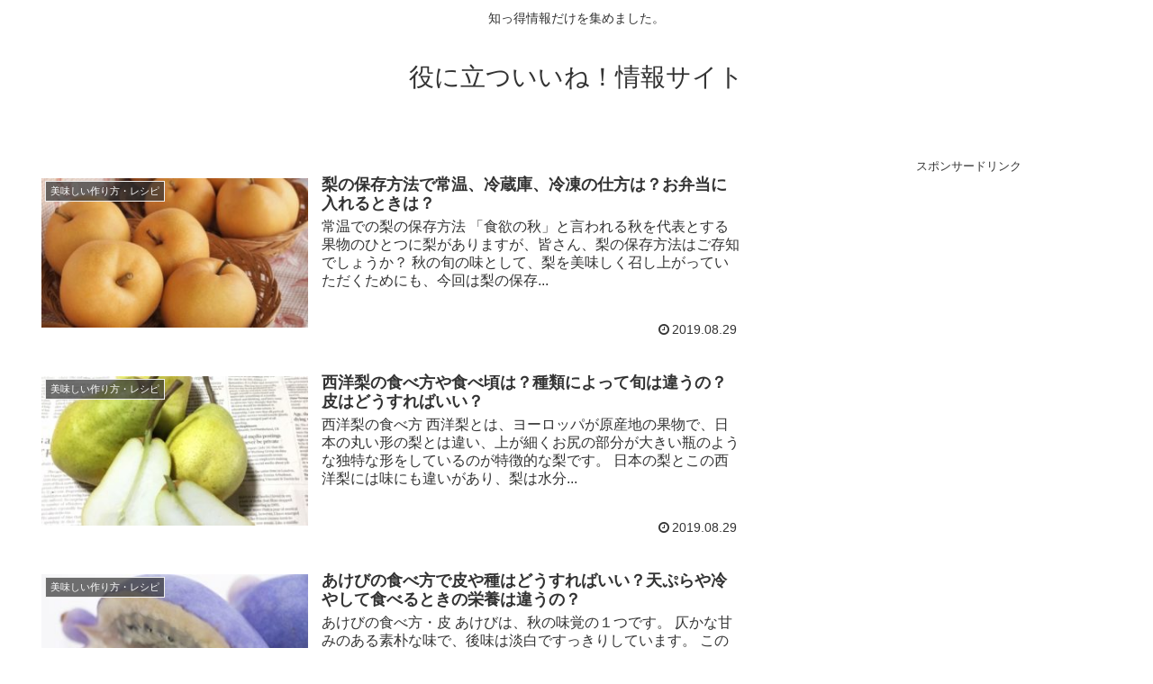

--- FILE ---
content_type: text/html; charset=UTF-8
request_url: https://paul2016.jp/page/53/
body_size: 11532
content:
<!doctype html>
<html dir="ltr" lang="ja" prefix="og: https://ogp.me/ns#">

<head>
    <!-- Global site tag (gtag.js) - Google Analytics -->
  <script async src="https://www.googletagmanager.com/gtag/js?id=UA-140317120-1"></script>
  <script>
    window.dataLayer = window.dataLayer || [];
    function gtag(){dataLayer.push(arguments);}
    gtag('js', new Date());

    gtag('config', 'UA-140317120-1');
  </script>
  <!-- /Global site tag (gtag.js) - Google Analytics -->
  
  <!-- Other Analytics -->
<script src="//accaii.com/paul20162/script.js" async></script><noscript><img alt="" src="//accaii.com/paul20162/script?guid=on"></noscript>


<!-- Begin Mieruca Embed Code -->
<script type="text/javascript" id="mierucajs">
window.__fid = window.__fid || [];__fid.push([502575795]);
(function() {
function mieruca(){if(typeof window.__fjsld != "undefined") return; window.__fjsld = 1; var fjs = document.createElement('script'); fjs.type = 'text/javascript'; fjs.async = true; fjs.id = "fjssync"; var timestamp = new Date;fjs.src = ('https:' == document.location.protocol ? 'https' : 'http') + '://hm.mieru-ca.com/service/js/mieruca-hm.js?v='+ timestamp.getTime(); var x = document.getElementsByTagName('script')[0]; x.parentNode.insertBefore(fjs, x); };
setTimeout(mieruca, 500); document.readyState != "complete" ? (window.attachEvent ? window.attachEvent("onload", mieruca) : window.addEventListener("load", mieruca, false)) : mieruca();
})();
</script>
<!-- End Mieruca Embed Code -->
<!-- /Other Analytics -->

<meta charset="utf-8">

<meta http-equiv="X-UA-Compatible" content="IE=edge">

<meta name="HandheldFriendly" content="True">
<meta name="MobileOptimized" content="320">
<meta name="viewport" content="width=device-width, initial-scale=1"/>



<title>役に立ついいね！情報サイト - Part 53</title>

		<!-- All in One SEO 4.9.3 - aioseo.com -->
	<meta name="description" content="知っ得情報だけを集めました。 - Part 53" />
	<meta name="robots" content="noindex, nofollow, max-image-preview:large" />
	<link rel="canonical" href="https://paul2016.jp/page/53/" />
	<link rel="prev" href="https://paul2016.jp/page/52/" />
	<link rel="next" href="https://paul2016.jp/page/54/" />
	<meta name="generator" content="All in One SEO (AIOSEO) 4.9.3" />
		<meta property="og:locale" content="ja_JP" />
		<meta property="og:site_name" content="役に立ついいね！情報サイト" />
		<meta property="og:type" content="article" />
		<meta property="og:title" content="役に立ついいね！情報サイト - Part 53" />
		<meta property="og:description" content="知っ得情報だけを集めました。 - Part 53" />
		<meta property="og:url" content="https://paul2016.jp/page/53/" />
		<meta name="twitter:card" content="summary" />
		<meta name="twitter:site" content="@paul2016tw" />
		<meta name="twitter:title" content="役に立ついいね！情報サイト - Part 53" />
		<meta name="twitter:description" content="知っ得情報だけを集めました。 - Part 53" />
		<script type="application/ld+json" class="aioseo-schema">
			{"@context":"https:\/\/schema.org","@graph":[{"@type":"BreadcrumbList","@id":"https:\/\/paul2016.jp\/page\/53\/#breadcrumblist","itemListElement":[{"@type":"ListItem","@id":"https:\/\/paul2016.jp#listItem","position":1,"name":"\u30db\u30fc\u30e0","item":"https:\/\/paul2016.jp","nextItem":{"@type":"ListItem","@id":"https:\/\/paul2016.jp\/page\/53#listItem","name":"\u30da\u30fc\u30b8 53"}},{"@type":"ListItem","@id":"https:\/\/paul2016.jp\/page\/53#listItem","position":2,"name":"\u30da\u30fc\u30b8 53","previousItem":{"@type":"ListItem","@id":"https:\/\/paul2016.jp#listItem","name":"\u30db\u30fc\u30e0"}}]},{"@type":"CollectionPage","@id":"https:\/\/paul2016.jp\/page\/53\/#collectionpage","url":"https:\/\/paul2016.jp\/page\/53\/","name":"\u5f79\u306b\u7acb\u3064\u3044\u3044\u306d\uff01\u60c5\u5831\u30b5\u30a4\u30c8 - Part 53","description":"\u77e5\u3063\u5f97\u60c5\u5831\u3060\u3051\u3092\u96c6\u3081\u307e\u3057\u305f\u3002 - Part 53","inLanguage":"ja","isPartOf":{"@id":"https:\/\/paul2016.jp\/#website"},"breadcrumb":{"@id":"https:\/\/paul2016.jp\/page\/53\/#breadcrumblist"},"about":{"@id":"https:\/\/paul2016.jp\/#organization"}},{"@type":"Organization","@id":"https:\/\/paul2016.jp\/#organization","name":"\u5f79\u306b\u7acb\u3064\u3044\u3044\u306d\uff01\u60c5\u5831\u30b5\u30a4\u30c8","description":"\u77e5\u3063\u5f97\u60c5\u5831\u3060\u3051\u3092\u96c6\u3081\u307e\u3057\u305f\u3002","url":"https:\/\/paul2016.jp\/","sameAs":["https:\/\/twitter.com\/paul2016tw"]},{"@type":"WebSite","@id":"https:\/\/paul2016.jp\/#website","url":"https:\/\/paul2016.jp\/","name":"\u5f79\u306b\u7acb\u3064\u3044\u3044\u306d\uff01\u60c5\u5831\u30b5\u30a4\u30c8","description":"\u77e5\u3063\u5f97\u60c5\u5831\u3060\u3051\u3092\u96c6\u3081\u307e\u3057\u305f\u3002","inLanguage":"ja","publisher":{"@id":"https:\/\/paul2016.jp\/#organization"}}]}
		</script>
		<!-- All in One SEO -->

<link rel='dns-prefetch' href='//cdnjs.cloudflare.com' />
<link rel='dns-prefetch' href='//maxcdn.bootstrapcdn.com' />
<link rel='dns-prefetch' href='//s.w.org' />
<link rel="alternate" type="application/rss+xml" title="役に立ついいね！情報サイト &raquo; フィード" href="https://paul2016.jp/feed/" />
<link rel="alternate" type="application/rss+xml" title="役に立ついいね！情報サイト &raquo; コメントフィード" href="https://paul2016.jp/comments/feed/" />
<link rel='stylesheet' id='cocoon-style-css'  href='https://paul2016.jp/wp-content/themes/cocoon-master/style.css?ver=5.7.14&#038;fver=20211116035000' media='all' />
<style id='cocoon-style-inline-css'>
@media screen and (max-width:480px){.page-body{font-size:16px}}.main{width:1560px}.sidebar{width:356px}.wrap{width:1938px}@media screen and (max-width:1942px){ .wrap{width:auto}.main,.sidebar,.sidebar-left .main,.sidebar-left .sidebar{margin:0 .5%}.main{width:67%}.sidebar{padding:0 10px;width:30%}.entry-card-thumb{width:38%}.entry-card-content{margin-left:40%}} #toc-checkbox{display:none}.toc-content{visibility:hidden;  height:0;opacity:.2;transition:all .5s ease-out}#toc-checkbox:checked~.toc-content{ visibility:visible;padding-top:.6em;height:100%;opacity:1}.toc-title::after{content:'[開く]';margin-left:.5em;cursor:pointer;font-size:.8em}.toc-title:hover::after{text-decoration:underline}#toc-checkbox:checked+.toc-title::after{content:'[閉じる]'}#respond{display:none}
</style>
<link rel='stylesheet' id='font-awesome-style-css'  href='https://maxcdn.bootstrapcdn.com/font-awesome/4.7.0/css/font-awesome.min.css?ver=5.7.14' media='all' />
<link rel='stylesheet' id='icomoon-style-css'  href='https://paul2016.jp/wp-content/themes/cocoon-master/webfonts/icomoon/style.css?ver=5.7.14&#038;fver=20211116035000' media='all' />
<link rel='stylesheet' id='slick-theme-style-css'  href='https://paul2016.jp/wp-content/themes/cocoon-master/plugins/slick/slick-theme.css?ver=5.7.14&#038;fver=20211116035000' media='all' />
<link rel='stylesheet' id='wp-block-library-css'  href='https://paul2016.jp/wp-includes/css/dist/block-library/style.min.css?ver=5.7.14&#038;fver=20211116035000' media='all' />
<link rel='stylesheet' id='aioseo/css/src/vue/standalone/blocks/table-of-contents/global.scss-css'  href='https://paul2016.jp/wp-content/plugins/all-in-one-seo-pack/dist/Lite/assets/css/table-of-contents/global.e90f6d47.css?ver=4.9.3&#038;fver=20260109035416' media='all' />
<link rel='stylesheet' id='contact-form-7-css'  href='https://paul2016.jp/wp-content/plugins/contact-form-7/includes/css/styles.css?ver=5.5.6.1&#038;fver=20220518035325' media='all' />
<!-- Cocoon site icon -->
<link rel="icon" href="https://paul2016.jp/wp-content/themes/cocoon-master/images/site-icon32x32.png" sizes="32x32" />
<link rel="icon" href="https://paul2016.jp/wp-content/themes/cocoon-master/images/site-icon192x192.png" sizes="192x192" />
<link rel="apple-touch-icon" href="https://paul2016.jp/wp-content/themes/cocoon-master/images/site-icon180x180.png" />
<meta name="msapplication-TileImage" content="https://paul2016.jp/wp-content/themes/cocoon-master/images/site-icon270x270.png" />
<!-- Cocoon prev -->
<link rel="prev" href="https://paul2016.jp/page/52/" />
<!-- Cocoon next -->
<link rel="next" href="https://paul2016.jp/page/54/" />
<!-- Cocoon canonical -->
<link rel="canonical" href="https://paul2016.jp/page/53/">
<!-- OGP -->
<meta property="og:type" content="website">
<meta property="og:description" content="">
<meta property="og:title" content="役に立ついいね！情報サイト">
<meta property="og:url" content="https://paul2016.jp">
<meta property="og:image" content="http://paul2016.jp/wp-content/themes/cocoon-master/screenshot.jpg">
<meta property="og:site_name" content="役に立ついいね！情報サイト">
<meta property="og:locale" content="ja_JP">
<meta property="article:published_time" content="2019-08-29T16:50:11+09:00" />
<meta property="article:modified_time" content="2019-08-29T16:50:11+09:00" />
<meta property="article:section" content="美味しい作り方・レシピ">
<!-- /OGP -->
<!-- Twitter Card -->
<meta name="twitter:card" content="summary">
<meta name="twitter:description" content="">
<meta name="twitter:title" content="役に立ついいね！情報サイト">
<meta name="twitter:url" content="https://paul2016.jp">
<meta name="twitter:image" content="http://paul2016.jp/wp-content/themes/cocoon-master/screenshot.jpg">
<meta name="twitter:domain" content="paul2016.jp">
<!-- /Twitter Card -->
<style>.recentcomments a{display:inline !important;padding:0 !important;margin:0 !important;}</style>		<style id="wp-custom-css">
			.ad-center{
text-align:center;
}		</style>
		


</head>

<body class="home blog paged paged-53 public-page page-body ff-meiryo fz-20px fw-400 hlt-center-logo-wrap ect-entry-card-wrap rect-entry-card-wrap no-scrollable-sidebar no-scrollable-main sidebar-right mblt-slide-in author-guest mobile-button-slide-in no-mobile-sidebar no-sp-snippet" itemscope itemtype="https://schema.org/WebPage">
	
<script src="//accaii.com/paul2016/script.js" async="async"></script><noscript><p><img alt="" src="//accaii.com/paul2016/script?guid=on" /></p></noscript>	


<script src="//accaii.com/paul20161204/script.js" async></script><noscript><img alt="" src="//accaii.com/paul20161204/script?guid=on"></noscript>



<div id="container" class="container cf">
  <div id="header-container" class="header-container">
  <div class="header-container-in hlt-center-logo">
    <header id="header" class="header cf" itemscope itemtype="https://schema.org/WPHeader">

      <div id="header-in" class="header-in wrap cf" itemscope itemtype="https://schema.org/WebSite">

        <div class="tagline" itemprop="alternativeHeadline">知っ得情報だけを集めました。</div>

        <h1 class="logo logo-header logo-text"><a href="https://paul2016.jp" class="site-name site-name-text-link" itemprop="url"><span class="site-name-text" itemprop="name about">役に立ついいね！情報サイト</span></a></h1>
        
      </div>

    </header>

    <!-- Navigation -->
<nav id="navi" class="navi cf" itemscope itemtype="https://schema.org/SiteNavigationElement">
  <div id="navi-in" class="navi-in wrap cf">
          </div><!-- /#navi-in -->
</nav>
<!-- /Navigation -->  </div><!-- /.header-container-in -->
</div><!-- /.header-container -->
  
  
  
  
  
  
  <div id="content" class="content cf">

    <div id="content-in" class="content-in wrap cf">

        <main id="main" class="main" itemscope itemtype="https://schema.org/Blog">


<div id="list" class="list ect-entry-card">
<a href="https://paul2016.jp/nashi-hozonnhouhou/" class="entry-card-wrap a-wrap border-element cf" title="梨の保存方法で常温、冷蔵庫、冷凍の仕方は？お弁当に入れるときは？">
  <article id="post-1548" class="post-1548 entry-card e-card cf">
    <figure class="entry-card-thumb card-thumb e-card-thumb">
              <img width="320" height="180" src="https://paul2016.jp/wp-content/uploads/2019/08/nashi-hozonnhouhou-320x180.jpg" class="entry-card-thumb-image card-thumb-image wp-post-image" alt="" loading="lazy" srcset="https://paul2016.jp/wp-content/uploads/2019/08/nashi-hozonnhouhou-320x180.jpg 320w, https://paul2016.jp/wp-content/uploads/2019/08/nashi-hozonnhouhou-120x67.jpg 120w, https://paul2016.jp/wp-content/uploads/2019/08/nashi-hozonnhouhou-160x90.jpg 160w" sizes="(max-width: 320px) 100vw, 320px" />            <span class="cat-label cat-label-11">美味しい作り方・レシピ</span>    </figure><!-- /.entry-card-thumb -->

    <div class="entry-card-content card-content e-card-content">
      <h2 class="entry-card-title card-title e-card-title" itemprop="headline">梨の保存方法で常温、冷蔵庫、冷凍の仕方は？お弁当に入れるときは？</h2>
            <div class="entry-card-snippet card-snippet e-card-snippet">
        




常温での梨の保存方法


「食欲の秋」と言われる秋を代表とする果物のひとつに梨がありますが、皆さん、梨の保存方法はご存知でしょうか？

秋の旬の味として、梨を美味しく召し上がっていただくためにも、今回は梨の保存...      </div>
            <div class="entry-card-meta card-meta e-card-meta">
        <div class="entry-card-info e-card-info">
                      <span class="post-date">2019.08.29</span>
                                                </div>
        <div class="entry-card-categorys"><span class="entry-category">美味しい作り方・レシピ</span></div>
      </div>
    </div><!-- /.entry-card-content -->
  </article>
</a>
<a href="https://paul2016.jp/younashi-tabekata/" class="entry-card-wrap a-wrap border-element cf" title="西洋梨の食べ方や食べ頃は？種類によって旬は違うの？皮はどうすればいい？">
  <article id="post-1545" class="post-1545 entry-card e-card cf">
    <figure class="entry-card-thumb card-thumb e-card-thumb">
              <img width="320" height="180" src="https://paul2016.jp/wp-content/uploads/2019/08/younashi-tabekata-320x180.jpg" class="entry-card-thumb-image card-thumb-image wp-post-image" alt="" loading="lazy" srcset="https://paul2016.jp/wp-content/uploads/2019/08/younashi-tabekata-320x180.jpg 320w, https://paul2016.jp/wp-content/uploads/2019/08/younashi-tabekata-120x67.jpg 120w, https://paul2016.jp/wp-content/uploads/2019/08/younashi-tabekata-160x90.jpg 160w" sizes="(max-width: 320px) 100vw, 320px" />            <span class="cat-label cat-label-11">美味しい作り方・レシピ</span>    </figure><!-- /.entry-card-thumb -->

    <div class="entry-card-content card-content e-card-content">
      <h2 class="entry-card-title card-title e-card-title" itemprop="headline">西洋梨の食べ方や食べ頃は？種類によって旬は違うの？皮はどうすればいい？</h2>
            <div class="entry-card-snippet card-snippet e-card-snippet">
        



西洋梨の食べ方


西洋梨とは、ヨーロッパが原産地の果物で、日本の丸い形の梨とは違い、上が細くお尻の部分が大きい瓶のような独特な形をしているのが特徴的な梨です。

日本の梨とこの西洋梨には味にも違いがあり、梨は水分...      </div>
            <div class="entry-card-meta card-meta e-card-meta">
        <div class="entry-card-info e-card-info">
                      <span class="post-date">2019.08.29</span>
                                                </div>
        <div class="entry-card-categorys"><span class="entry-category">美味しい作り方・レシピ</span></div>
      </div>
    </div><!-- /.entry-card-content -->
  </article>
</a>
<a href="https://paul2016.jp/akebi-tabekata/" class="entry-card-wrap a-wrap border-element cf" title="あけびの食べ方で皮や種はどうすればいい？天ぷらや冷やして食べるときの栄養は違うの？">
  <article id="post-1540" class="post-1540 entry-card e-card cf">
    <figure class="entry-card-thumb card-thumb e-card-thumb">
              <img width="320" height="180" src="https://paul2016.jp/wp-content/uploads/2019/08/akebi0tabekata-320x180.jpg" class="entry-card-thumb-image card-thumb-image wp-post-image" alt="" loading="lazy" srcset="https://paul2016.jp/wp-content/uploads/2019/08/akebi0tabekata-320x180.jpg 320w, https://paul2016.jp/wp-content/uploads/2019/08/akebi0tabekata-120x67.jpg 120w, https://paul2016.jp/wp-content/uploads/2019/08/akebi0tabekata-160x90.jpg 160w" sizes="(max-width: 320px) 100vw, 320px" />            <span class="cat-label cat-label-11">美味しい作り方・レシピ</span>    </figure><!-- /.entry-card-thumb -->

    <div class="entry-card-content card-content e-card-content">
      <h2 class="entry-card-title card-title e-card-title" itemprop="headline">あけびの食べ方で皮や種はどうすればいい？天ぷらや冷やして食べるときの栄養は違うの？</h2>
            <div class="entry-card-snippet card-snippet e-card-snippet">
        



あけびの食べ方・皮

あけびは、秋の味覚の１つです。

仄かな甘みのある素朴な味で、後味は淡白ですっきりしています。

この記事では、あけびの食べ方を中心に書いていきます。

・あけびの皮の食べ方

上記...      </div>
            <div class="entry-card-meta card-meta e-card-meta">
        <div class="entry-card-info e-card-info">
                      <span class="post-date">2019.08.28</span>
                                                </div>
        <div class="entry-card-categorys"><span class="entry-category">美味しい作り方・レシピ</span></div>
      </div>
    </div><!-- /.entry-card-content -->
  </article>
</a>
<a href="https://paul2016.jp/torinoiti-kumade-nedan/" class="entry-card-wrap a-wrap border-element cf" title="酉の市の熊手の値段や買い方は？置き方や飾り方は？処分はどうやってするの？">
  <article id="post-1537" class="post-1537 entry-card e-card cf">
    <figure class="entry-card-thumb card-thumb e-card-thumb">
              <img width="320" height="180" src="https://paul2016.jp/wp-content/uploads/2019/08/torinoiti-kumade-nedan-320x180.jpg" class="entry-card-thumb-image card-thumb-image wp-post-image" alt="" loading="lazy" srcset="https://paul2016.jp/wp-content/uploads/2019/08/torinoiti-kumade-nedan-320x180.jpg 320w, https://paul2016.jp/wp-content/uploads/2019/08/torinoiti-kumade-nedan-120x67.jpg 120w, https://paul2016.jp/wp-content/uploads/2019/08/torinoiti-kumade-nedan-160x90.jpg 160w" sizes="(max-width: 320px) 100vw, 320px" />            <span class="cat-label cat-label-2">【見逃し厳禁！】お得情報</span>    </figure><!-- /.entry-card-thumb -->

    <div class="entry-card-content card-content e-card-content">
      <h2 class="entry-card-title card-title e-card-title" itemprop="headline">酉の市の熊手の値段や買い方は？置き方や飾り方は？処分はどうやってするの？</h2>
            <div class="entry-card-snippet card-snippet e-card-snippet">
        



酉の市の熊手の値段は？

皆さんは、酉の市に行った事はありますか？

酉の市といえば、大きさもデザインも様々な熊手が並んでいるイメージがありますよね。

熊手を目当てに酉の市に行く人も多いと思いますが、熊手は値段...      </div>
            <div class="entry-card-meta card-meta e-card-meta">
        <div class="entry-card-info e-card-info">
                      <span class="post-date">2019.08.28</span>
                                                </div>
        <div class="entry-card-categorys"><span class="entry-category">【見逃し厳禁！】お得情報</span></div>
      </div>
    </div><!-- /.entry-card-content -->
  </article>
</a>
<a href="https://paul2016.jp/toshikoshisoba-gu-imi/" class="entry-card-wrap a-wrap border-element cf" title="年越しそばの具の意味と具材のレシピは？食べるタイミングは？由来は？">
  <article id="post-1534" class="post-1534 entry-card e-card cf">
    <figure class="entry-card-thumb card-thumb e-card-thumb">
              <img width="320" height="180" src="https://paul2016.jp/wp-content/uploads/2019/08/toshikoshisoba-gu-imi-320x180.jpg" class="entry-card-thumb-image card-thumb-image wp-post-image" alt="" loading="lazy" srcset="https://paul2016.jp/wp-content/uploads/2019/08/toshikoshisoba-gu-imi-320x180.jpg 320w, https://paul2016.jp/wp-content/uploads/2019/08/toshikoshisoba-gu-imi-120x67.jpg 120w, https://paul2016.jp/wp-content/uploads/2019/08/toshikoshisoba-gu-imi-160x90.jpg 160w" sizes="(max-width: 320px) 100vw, 320px" />            <span class="cat-label cat-label-11">美味しい作り方・レシピ</span>    </figure><!-- /.entry-card-thumb -->

    <div class="entry-card-content card-content e-card-content">
      <h2 class="entry-card-title card-title e-card-title" itemprop="headline">年越しそばの具の意味と具材のレシピは？食べるタイミングは？由来は？</h2>
            <div class="entry-card-snippet card-snippet e-card-snippet">
        


年越しそばの具の意味は？

大晦日の食べ物といえば、年越しそばですよね。

年越しそばの具材は色々ありますが、意味のある物が多いです。

●海老天ぷら

海老は、腰が曲がっている姿から長寿の象徴とされています。...      </div>
            <div class="entry-card-meta card-meta e-card-meta">
        <div class="entry-card-info e-card-info">
                      <span class="post-date">2019.08.28</span>
                                                </div>
        <div class="entry-card-categorys"><span class="entry-category">美味しい作り方・レシピ</span></div>
      </div>
    </div><!-- /.entry-card-content -->
  </article>
</a>
<a href="https://paul2016.jp/kaki-mukikata/" class="entry-card-wrap a-wrap border-element cf" title="柿のむき方で種ありと種なしや柔らかい場合に簡単にむくには？">
  <article id="post-1531" class="post-1531 entry-card e-card cf">
    <figure class="entry-card-thumb card-thumb e-card-thumb">
              <img width="320" height="180" src="https://paul2016.jp/wp-content/uploads/2019/08/kaki-mukikata-320x180.jpg" class="entry-card-thumb-image card-thumb-image wp-post-image" alt="" loading="lazy" srcset="https://paul2016.jp/wp-content/uploads/2019/08/kaki-mukikata-320x180.jpg 320w, https://paul2016.jp/wp-content/uploads/2019/08/kaki-mukikata-120x67.jpg 120w, https://paul2016.jp/wp-content/uploads/2019/08/kaki-mukikata-160x90.jpg 160w" sizes="(max-width: 320px) 100vw, 320px" />            <span class="cat-label cat-label-11">美味しい作り方・レシピ</span>    </figure><!-- /.entry-card-thumb -->

    <div class="entry-card-content card-content e-card-content">
      <h2 class="entry-card-title card-title e-card-title" itemprop="headline">柿のむき方で種ありと種なしや柔らかい場合に簡単にむくには？</h2>
            <div class="entry-card-snippet card-snippet e-card-snippet">
        


種あり柿のむき方


秋は美味しい食べ物がたくさんあり、果物も豊富ですね。

中でも、柿を楽しみにしている方もたくさんいらっしゃいますよね＾＾

私もその中のひとりです♪

そんな美味しい柿ですが、皮のむき方、...      </div>
            <div class="entry-card-meta card-meta e-card-meta">
        <div class="entry-card-info e-card-info">
                      <span class="post-date">2019.08.27</span>
                                                </div>
        <div class="entry-card-categorys"><span class="entry-category">美味しい作り方・レシピ</span></div>
      </div>
    </div><!-- /.entry-card-content -->
  </article>
</a>
<a href="https://paul2016.jp/sanma-furaipan-jikabiyaki/" class="entry-card-wrap a-wrap border-element cf" title="秋刀魚をフライパンで直火焼きの時間は？蓋はするの？クッキングシートなしやアルミを使うと上手く焼ける？">
  <article id="post-1528" class="post-1528 entry-card e-card cf">
    <figure class="entry-card-thumb card-thumb e-card-thumb">
              <img width="320" height="180" src="https://paul2016.jp/wp-content/uploads/2019/08/sanma-furaipan-jikabiyaki-320x180.jpg" class="entry-card-thumb-image card-thumb-image wp-post-image" alt="" loading="lazy" srcset="https://paul2016.jp/wp-content/uploads/2019/08/sanma-furaipan-jikabiyaki-320x180.jpg 320w, https://paul2016.jp/wp-content/uploads/2019/08/sanma-furaipan-jikabiyaki-120x67.jpg 120w, https://paul2016.jp/wp-content/uploads/2019/08/sanma-furaipan-jikabiyaki-160x90.jpg 160w" sizes="(max-width: 320px) 100vw, 320px" />            <span class="cat-label cat-label-11">美味しい作り方・レシピ</span>    </figure><!-- /.entry-card-thumb -->

    <div class="entry-card-content card-content e-card-content">
      <h2 class="entry-card-title card-title e-card-title" itemprop="headline">秋刀魚をフライパンで直火焼きの時間は？蓋はするの？クッキングシートなしやアルミを使うと上手く焼ける？</h2>
            <div class="entry-card-snippet card-snippet e-card-snippet">
        



秋刀魚はフライパンで直焼きするのが良い？

秋の味覚の１つに、秋刀魚があります。

上手く焼けば、パリパリの皮と口に広がる脂を楽しむ事が出来ます。

焼き方１つで美味しさが変わるなら、誰だって美味しく焼ける焼き方...      </div>
            <div class="entry-card-meta card-meta e-card-meta">
        <div class="entry-card-info e-card-info">
                      <span class="post-date">2019.08.27</span>
                                                </div>
        <div class="entry-card-categorys"><span class="entry-category">美味しい作り方・レシピ</span></div>
      </div>
    </div><!-- /.entry-card-content -->
  </article>
</a>
<a href="https://paul2016.jp/%e3%82%a2%e3%82%a4%e3%82%b7%e3%83%b3%e3%82%b0%e3%81%ae%e9%bb%92%e3%81%ae%e4%bd%9c%e3%82%8a%e6%96%b9%e3%81%af%ef%bc%9f%e4%bb%a3%e7%94%a8%e3%81%99%e3%82%8b%e3%81%aa%e3%82%89%ef%bc%9f100%e5%9d%87/" class="entry-card-wrap a-wrap border-element cf" title="アイシングの黒の作り方は？代用するなら？100均でも売ってるの？">
  <article id="post-1522" class="post-1522 entry-card e-card cf">
    <figure class="entry-card-thumb card-thumb e-card-thumb">
              <img width="320" height="180" src="https://paul2016.jp/wp-content/uploads/2019/08/aishingu-kuro-tukurikata-320x180.jpg" class="entry-card-thumb-image card-thumb-image wp-post-image" alt="" loading="lazy" srcset="https://paul2016.jp/wp-content/uploads/2019/08/aishingu-kuro-tukurikata-320x180.jpg 320w, https://paul2016.jp/wp-content/uploads/2019/08/aishingu-kuro-tukurikata-120x67.jpg 120w, https://paul2016.jp/wp-content/uploads/2019/08/aishingu-kuro-tukurikata-160x90.jpg 160w" sizes="(max-width: 320px) 100vw, 320px" />            <span class="cat-label cat-label-11">美味しい作り方・レシピ</span>    </figure><!-- /.entry-card-thumb -->

    <div class="entry-card-content card-content e-card-content">
      <h2 class="entry-card-title card-title e-card-title" itemprop="headline">アイシングの黒の作り方は？代用するなら？100均でも売ってるの？</h2>
            <div class="entry-card-snippet card-snippet e-card-snippet">
        



アイシングの黒の作り方

アイシングとは、クリーム状のペーストで焼き菓子を覆う事です。

(アメリカでは、フロスティングと呼ばれる事が多いです。)

アイシングクッキーと聞くと、どの様な物か想像しやすい方も居るの...      </div>
            <div class="entry-card-meta card-meta e-card-meta">
        <div class="entry-card-info e-card-info">
                      <span class="post-date">2019.08.26</span>
                                                </div>
        <div class="entry-card-categorys"><span class="entry-category">美味しい作り方・レシピ</span></div>
      </div>
    </div><!-- /.entry-card-content -->
  </article>
</a>
<a href="https://paul2016.jp/sakanayakiguriru-souji/" class="entry-card-wrap a-wrap border-element cf" title="魚焼きグリルの掃除の仕方で家事えもんがやっていた方法は？焦げには片栗粉がいいの？プロに任せたらいくらかかる？">
  <article id="post-1518" class="post-1518 entry-card e-card cf">
    <figure class="entry-card-thumb card-thumb e-card-thumb">
              <img width="320" height="180" src="https://paul2016.jp/wp-content/uploads/2019/08/sakanayakiguriru-souji-320x180.jpg" class="entry-card-thumb-image card-thumb-image wp-post-image" alt="" loading="lazy" srcset="https://paul2016.jp/wp-content/uploads/2019/08/sakanayakiguriru-souji-320x180.jpg 320w, https://paul2016.jp/wp-content/uploads/2019/08/sakanayakiguriru-souji-120x67.jpg 120w, https://paul2016.jp/wp-content/uploads/2019/08/sakanayakiguriru-souji-160x90.jpg 160w" sizes="(max-width: 320px) 100vw, 320px" />            <span class="cat-label cat-label-5">絶対に知ってほしい情報まとめ</span>    </figure><!-- /.entry-card-thumb -->

    <div class="entry-card-content card-content e-card-content">
      <h2 class="entry-card-title card-title e-card-title" itemprop="headline">魚焼きグリルの掃除の仕方で家事えもんがやっていた方法は？焦げには片栗粉がいいの？プロに任せたらいくらかかる？</h2>
            <div class="entry-card-snippet card-snippet e-card-snippet">
        


魚焼きグリル掃除の仕方を紹介します！


皆さん、魚焼きグリルを使って料理をしたことありますよね。

焼き魚がジューシーに焼けて美味しいし、魚だけでなく鶏肉を焼いたりパンを焼いたり、使い方はさまざまなこの魚焼きグリル、...      </div>
            <div class="entry-card-meta card-meta e-card-meta">
        <div class="entry-card-info e-card-info">
                      <span class="post-date">2019.08.26</span>
                                                </div>
        <div class="entry-card-categorys"><span class="entry-category">絶対に知ってほしい情報まとめ</span></div>
      </div>
    </div><!-- /.entry-card-content -->
  </article>
</a>
<a href="https://paul2016.jp/daigakuimo-yurai/" class="entry-card-wrap a-wrap border-element cf" title="大学芋の由来とタレの作り方は？カリカリのまま冷凍できる？">
  <article id="post-1515" class="post-1515 entry-card e-card cf">
    <figure class="entry-card-thumb card-thumb e-card-thumb">
              <img width="320" height="180" src="https://paul2016.jp/wp-content/uploads/2019/08/daigakuimo-yurai-320x180.jpg" class="entry-card-thumb-image card-thumb-image wp-post-image" alt="" loading="lazy" srcset="https://paul2016.jp/wp-content/uploads/2019/08/daigakuimo-yurai-320x180.jpg 320w, https://paul2016.jp/wp-content/uploads/2019/08/daigakuimo-yurai-120x67.jpg 120w, https://paul2016.jp/wp-content/uploads/2019/08/daigakuimo-yurai-160x90.jpg 160w" sizes="(max-width: 320px) 100vw, 320px" />            <span class="cat-label cat-label-11">美味しい作り方・レシピ</span>    </figure><!-- /.entry-card-thumb -->

    <div class="entry-card-content card-content e-card-content">
      <h2 class="entry-card-title card-title e-card-title" itemprop="headline">大学芋の由来とタレの作り方は？カリカリのまま冷凍できる？</h2>
            <div class="entry-card-snippet card-snippet e-card-snippet">
        



大学芋の名前の由来は？

皆さんは、サツマイモは好きですか？

私は大好きです。

秋の味覚の代表格であるサツマイモは、美味しい上に栄養満点の食べ物です。

そんなサツマイモの美味しい食べ方の１つに、大学芋が...      </div>
            <div class="entry-card-meta card-meta e-card-meta">
        <div class="entry-card-info e-card-info">
                      <span class="post-date">2019.08.23</span>
                                                </div>
        <div class="entry-card-categorys"><span class="entry-category">美味しい作り方・レシピ</span></div>
      </div>
    </div><!-- /.entry-card-content -->
  </article>
</a>
</div><!-- .list -->



<div class="pagination-next"><a href="https://paul2016.jp/page/54/" class="pagination-next-link key-btn">次のページ</a></div>

<div class="pagination">
  <a class="prev page-numbers" href="https://paul2016.jp/page/52/"></a>
<a class="page-numbers" href="https://paul2016.jp/">1</a>
<span class="page-numbers dots">&hellip;</span>
<a class="page-numbers" href="https://paul2016.jp/page/51/">51</a>
<a class="page-numbers" href="https://paul2016.jp/page/52/">52</a>
<span aria-current="page" class="page-numbers current">53</span>
<a class="page-numbers" href="https://paul2016.jp/page/54/">54</a>
<a class="page-numbers" href="https://paul2016.jp/page/55/">55</a>
<span class="page-numbers dots">&hellip;</span>
<a class="page-numbers" href="https://paul2016.jp/page/76/">76</a>
<a class="next page-numbers" href="https://paul2016.jp/page/54/"></a></div><!-- /.pagination -->

          </main>

        <div id="sidebar" class="sidebar nwa cf" role="complementary">

  
	<aside id="custom_html-6" class="widget_text widget widget-sidebar widget-sidebar-standard widget_custom_html"><div class="textwidget custom-html-widget"><div class="ad-center">
<script async src="https://pagead2.googlesyndication.com/pagead/js/adsbygoogle.js"></script>
<font size="2">スポンサードリンク</font>
<!-- paulディスプレイ広告縦長 -->
<ins class="adsbygoogle"
     style="display:block"
     data-ad-client="ca-pub-5992449929612719"
     data-ad-slot="4197470278"
     data-ad-format="vertical"
     data-full-width-responsive="true"></ins>
<script>
     (adsbygoogle = window.adsbygoogle || []).push({});
</script>
</div></div></aside><aside id="search-2" class="widget widget-sidebar widget-sidebar-standard widget_search"><form class="search-box input-box" method="get" action="https://paul2016.jp/">
  <input type="text" placeholder="サイト内を検索" name="s" class="search-edit" aria-label="input">
  <button type="submit" class="search-submit" role="button" aria-label="button"></button>
</form>
</aside>
		<aside id="recent-posts-2" class="widget widget-sidebar widget-sidebar-standard widget_recent_entries">
		<h3 class="widget-sidebar-title widget-title">最近の投稿</h3>
		<ul>
											<li>
					<a href="https://paul2016.jp/daikigyou-yamekata/">大企業はブラックばかり…？こじれない辞め方と体験談をチェックして上手な転職をしよう！</a>
									</li>
											<li>
					<a href="https://paul2016.jp/syussedekinai-dousuru/">出世できないとわかったらどうする？2年目も続ける？年代別の考え方</a>
									</li>
											<li>
					<a href="https://paul2016.jp/rakuna-shigoto/">楽な仕事が羨ましい…転職先を正社員で探す場合に押さえたいポイント</a>
									</li>
											<li>
					<a href="https://paul2016.jp/ikukyuake-taisyoku/">育休明けの退職はいつ言う？失業手当をもらいつつ迷惑のかからない時期を押さえよう</a>
									</li>
											<li>
					<a href="https://paul2016.jp/shigotoyameru-timing/">仕事を辞めるタイミングは大切！税金やボーナスで不利にならないためには？</a>
									</li>
					</ul>

		</aside><aside id="recent-comments-2" class="widget widget-sidebar widget-sidebar-standard widget_recent_comments"><h3 class="widget-sidebar-title widget-title">最近のコメント</h3><ul id="recentcomments"></ul></aside><aside id="archives-2" class="widget widget-sidebar widget-sidebar-standard widget_archive"><h3 class="widget-sidebar-title widget-title">アーカイブ</h3>
			<ul>
					<li><a href='https://paul2016.jp/2023/02/'>2023年2月</a></li>
	<li><a href='https://paul2016.jp/2023/01/'>2023年1月</a></li>
	<li><a href='https://paul2016.jp/2022/12/'>2022年12月</a></li>
	<li><a href='https://paul2016.jp/2022/11/'>2022年11月</a></li>
	<li><a href='https://paul2016.jp/2022/10/'>2022年10月</a></li>
	<li><a href='https://paul2016.jp/2022/09/'>2022年9月</a></li>
	<li><a href='https://paul2016.jp/2022/08/'>2022年8月</a></li>
	<li><a href='https://paul2016.jp/2022/07/'>2022年7月</a></li>
	<li><a href='https://paul2016.jp/2022/06/'>2022年6月</a></li>
	<li><a href='https://paul2016.jp/2022/05/'>2022年5月</a></li>
	<li><a href='https://paul2016.jp/2022/04/'>2022年4月</a></li>
	<li><a href='https://paul2016.jp/2022/03/'>2022年3月</a></li>
	<li><a href='https://paul2016.jp/2022/02/'>2022年2月</a></li>
	<li><a href='https://paul2016.jp/2022/01/'>2022年1月</a></li>
	<li><a href='https://paul2016.jp/2021/12/'>2021年12月</a></li>
	<li><a href='https://paul2016.jp/2021/11/'>2021年11月</a></li>
	<li><a href='https://paul2016.jp/2021/10/'>2021年10月</a></li>
	<li><a href='https://paul2016.jp/2021/09/'>2021年9月</a></li>
	<li><a href='https://paul2016.jp/2021/08/'>2021年8月</a></li>
	<li><a href='https://paul2016.jp/2021/07/'>2021年7月</a></li>
	<li><a href='https://paul2016.jp/2021/06/'>2021年6月</a></li>
	<li><a href='https://paul2016.jp/2021/05/'>2021年5月</a></li>
	<li><a href='https://paul2016.jp/2021/04/'>2021年4月</a></li>
	<li><a href='https://paul2016.jp/2021/03/'>2021年3月</a></li>
	<li><a href='https://paul2016.jp/2021/02/'>2021年2月</a></li>
	<li><a href='https://paul2016.jp/2021/01/'>2021年1月</a></li>
	<li><a href='https://paul2016.jp/2020/12/'>2020年12月</a></li>
	<li><a href='https://paul2016.jp/2020/11/'>2020年11月</a></li>
	<li><a href='https://paul2016.jp/2020/10/'>2020年10月</a></li>
	<li><a href='https://paul2016.jp/2020/09/'>2020年9月</a></li>
	<li><a href='https://paul2016.jp/2020/08/'>2020年8月</a></li>
	<li><a href='https://paul2016.jp/2020/07/'>2020年7月</a></li>
	<li><a href='https://paul2016.jp/2020/06/'>2020年6月</a></li>
	<li><a href='https://paul2016.jp/2020/05/'>2020年5月</a></li>
	<li><a href='https://paul2016.jp/2020/04/'>2020年4月</a></li>
	<li><a href='https://paul2016.jp/2020/03/'>2020年3月</a></li>
	<li><a href='https://paul2016.jp/2020/02/'>2020年2月</a></li>
	<li><a href='https://paul2016.jp/2020/01/'>2020年1月</a></li>
	<li><a href='https://paul2016.jp/2019/12/'>2019年12月</a></li>
	<li><a href='https://paul2016.jp/2019/11/'>2019年11月</a></li>
	<li><a href='https://paul2016.jp/2019/10/'>2019年10月</a></li>
	<li><a href='https://paul2016.jp/2019/09/'>2019年9月</a></li>
	<li><a href='https://paul2016.jp/2019/08/'>2019年8月</a></li>
	<li><a href='https://paul2016.jp/2019/07/'>2019年7月</a></li>
	<li><a href='https://paul2016.jp/2019/06/'>2019年6月</a></li>
	<li><a href='https://paul2016.jp/2019/05/'>2019年5月</a></li>
	<li><a href='https://paul2016.jp/2019/04/'>2019年4月</a></li>
	<li><a href='https://paul2016.jp/2019/03/'>2019年3月</a></li>
	<li><a href='https://paul2016.jp/2019/02/'>2019年2月</a></li>
	<li><a href='https://paul2016.jp/2019/01/'>2019年1月</a></li>
	<li><a href='https://paul2016.jp/2018/12/'>2018年12月</a></li>
			</ul>

			</aside><aside id="categories-2" class="widget widget-sidebar widget-sidebar-standard widget_categories"><h3 class="widget-sidebar-title widget-title">カテゴリー</h3>
			<ul>
					<li class="cat-item cat-item-2"><a href="https://paul2016.jp/category/%e3%80%90%e8%a6%8b%e9%80%83%e3%81%97%e5%8e%b3%e7%a6%81%ef%bc%81%e3%80%91%e3%81%8a%e5%be%97%e6%83%85%e5%a0%b1/">【見逃し厳禁！】お得情報</a>
</li>
	<li class="cat-item cat-item-22"><a href="https://paul2016.jp/category/apple%e8%ab%96/">Apple論</a>
</li>
	<li class="cat-item cat-item-21"><a href="https://paul2016.jp/category/%e3%81%8a%e9%87%91%e8%ab%96/">お金論</a>
</li>
	<li class="cat-item cat-item-4"><a href="https://paul2016.jp/category/%e3%81%a1%e3%81%be%e3%81%9f%e3%81%a7%e4%ba%ba%e6%b0%97%e5%95%86%e5%93%81%e3%81%ae%e5%8f%a3%e3%82%b3%e3%83%9f%e6%83%85%e5%a0%b1/">ちまたで人気商品の口コミ情報</a>
</li>
	<li class="cat-item cat-item-8"><a href="https://paul2016.jp/category/%e3%81%a8%e3%81%a3%e3%81%a6%e3%81%8a%e3%81%8d%e3%81%ae%e8%a6%b3%e5%85%89%e5%90%8d%e6%89%80/">とっておきの観光名所</a>
</li>
	<li class="cat-item cat-item-9"><a href="https://paul2016.jp/category/%e3%83%90%e3%83%ac%e3%83%b3%e3%82%bf%e3%82%a4%e3%83%b3/">バレンタイン</a>
</li>
	<li class="cat-item cat-item-10"><a href="https://paul2016.jp/category/%e3%81%b2%e3%81%aa%e3%81%be%e3%81%a4%e3%82%8a%e6%83%85%e5%a0%b1%e3%81%be%e3%81%a8%e3%82%81/">ひなまつり情報まとめ</a>
</li>
	<li class="cat-item cat-item-12"><a href="https://paul2016.jp/category/%e3%83%9b%e3%83%af%e3%82%a4%e3%83%88%e3%83%87%e3%83%bc/">ホワイトデー</a>
</li>
	<li class="cat-item cat-item-6"><a href="https://paul2016.jp/category/%e3%83%9e%e3%82%a4%e3%83%8a%e3%83%b3%e3%83%90%e3%83%bc%e3%81%ae%e6%b3%a8%e6%84%8f%e7%82%b9%e3%81%be%e3%81%a8%e3%82%81/">マイナンバーの注意点まとめ</a>
</li>
	<li class="cat-item cat-item-7"><a href="https://paul2016.jp/category/%e3%83%af%e3%83%b3%e3%83%a9%e3%83%b3%e3%82%af%e3%82%a2%e3%83%83%e3%83%97%e3%81%ae%e3%83%a1%e3%82%a4%e3%82%af%e8%a1%93/">ワンランクアップのメイク術</a>
</li>
	<li class="cat-item cat-item-19"><a href="https://paul2016.jp/category/%e4%bb%95%e4%ba%8b%e8%ab%96/">仕事論</a>
</li>
	<li class="cat-item cat-item-15"><a href="https://paul2016.jp/category/%e5%a4%96%e3%81%9b%e3%81%aa%e3%81%84%e8%8a%b1%e7%81%ab%e5%a4%a7%e4%bc%9a%e6%83%85%e5%a0%b1%e3%81%be%e3%81%a8%e3%82%81/">外せない花火大会情報まとめ</a>
</li>
	<li class="cat-item cat-item-17"><a href="https://paul2016.jp/category/%e5%ad%90%e8%82%b2%e3%81%a6%e3%83%bb%e8%82%b2%e5%85%90%e6%83%85%e5%a0%b1%e3%81%be%e3%81%a8%e3%82%81/">子育て・育児情報まとめ</a>
</li>
	<li class="cat-item cat-item-20"><a href="https://paul2016.jp/category/%e5%ad%90%e8%82%b2%e3%81%a6%e8%ab%96/">子育て論</a>
</li>
	<li class="cat-item cat-item-13"><a href="https://paul2016.jp/category/%e5%ad%a3%e7%af%80%e3%81%ae%e8%a1%8c%e4%ba%8b%e3%81%ae%e8%b1%86%e7%9f%a5%e8%ad%98/">季節の行事の豆知識</a>
</li>
	<li class="cat-item cat-item-18"><a href="https://paul2016.jp/category/%e6%8d%a8%e3%81%a6%e6%96%b9/">捨て方</a>
</li>
	<li class="cat-item cat-item-16"><a href="https://paul2016.jp/category/%e6%97%85%e8%a1%8c%e9%96%a2%e4%bf%82%ef%bc%81%e7%9f%a5%e3%81%a3%e3%81%a6%e5%be%97%e3%81%99%e3%82%8b%e6%83%85%e5%a0%b1/">旅行関係！知って得する情報</a>
</li>
	<li class="cat-item cat-item-1"><a href="https://paul2016.jp/category/%e6%9c%aa%e5%88%86%e9%a1%9e/">未分類</a>
</li>
	<li class="cat-item cat-item-14"><a href="https://paul2016.jp/category/%e6%b0%97%e3%81%ab%e3%81%aa%e3%82%8b%e8%b3%9e%e5%91%b3%e6%9c%9f%e9%99%90%e3%83%bb%e6%b6%88%e8%b2%bb%e6%9c%9f%e9%99%90/">気になる賞味期限・消費期限</a>
</li>
	<li class="cat-item cat-item-5"><a href="https://paul2016.jp/category/%e7%b5%b6%e5%af%be%e3%81%ab%e7%9f%a5%e3%81%a3%e3%81%a6%e3%81%bb%e3%81%97%e3%81%84%e6%83%85%e5%a0%b1%e3%81%be%e3%81%a8%e3%82%81/">絶対に知ってほしい情報まとめ</a>
</li>
	<li class="cat-item cat-item-11"><a href="https://paul2016.jp/category/%e7%be%8e%e5%91%b3%e3%81%97%e3%81%84%e4%bd%9c%e3%82%8a%e6%96%b9%e3%83%bb%e3%83%ac%e3%82%b7%e3%83%94/">美味しい作り方・レシピ</a>
</li>
			</ul>

			</aside>
  
  
</div>

      </div>

    </div>

    
    
    <footer id="footer" class="footer footer-container nwa" itemscope itemtype="https://schema.org/WPFooter">

      <div id="footer-in" class="footer-in wrap cf">

                  <div class="footer-widgets cf">
             <div class="footer-left">
             <aside id="custom_html-2" class="widget_text widget widget-footer-left widget_custom_html"><div class="textwidget custom-html-widget"></div></aside>             </div>
             <div class="footer-center">
                                       </div>
             <div class="footer-right">
                                       </div>
          </div>
        
        
        <div class="footer-bottom fdt-logo fnm-text-width cf">
  <div class="footer-bottom-logo">
    <div class="logo logo-footer logo-text"><a href="https://paul2016.jp" class="site-name site-name-text-link" itemprop="url"><span class="site-name-text" itemprop="name about">役に立ついいね！情報サイト</span></a></div>  </div>

  <div class="footer-bottom-content">
     <nav id="navi-footer" class="navi-footer">
  <div id="navi-footer-in" class="navi-footer-in">
      </div>
</nav>
    <div class="source-org copyright">© 2018 役に立ついいね！情報サイト.</div>
  </div>

</div>
      </div>

    </footer>

  </div>

  <div id="go-to-top" class="go-to-top">
      <a class="go-to-top-button go-to-top-common go-to-top-hide go-to-top-button-icon-font"><span class="fa fa-angle-double-up"></span></a>
  </div>

  
  
<div class="mobile-menu-buttons">
  

  <!-- ホームボタン -->
  <div class="home-menu-button menu-button">
    <a href="https://paul2016.jp" class="menu-button-in">
      <div class="home-menu-icon menu-icon"></div>
      <div class="home-menu-caption menu-caption">ホーム</div>
    </a>
  </div>

  <!-- 検索ボタン -->
      <!-- 検索ボタン -->
    <div class="search-menu-button menu-button">
      <input id="search-menu-input" type="checkbox" class="display-none">
      <label id="search-menu-open" class="menu-open menu-button-in" for="search-menu-input">
        <span class="search-menu-icon menu-icon"></span>
        <span class="search-menu-caption menu-caption">検索</span>
      </label>
      <label class="display-none" id="search-menu-close" for="search-menu-input"></label>
      <div id="search-menu-content" class="search-menu-content">
        <form class="search-box input-box" method="get" action="https://paul2016.jp/">
  <input type="text" placeholder="サイト内を検索" name="s" class="search-edit" aria-label="input">
  <button type="submit" class="search-submit" role="button" aria-label="button"></button>
</form>
      </div>
    </div>
  

    <!-- トップボタン -->
  <div class="top-menu-button menu-button">
    <a class="go-to-top-common top-menu-a menu-button-in">
      <div class="top-menu-icon menu-icon"></div>
      <div class="top-menu-caption menu-caption">トップ</div>
    </a>
  </div>

    <!-- サイドバーボタン -->
    <div class="sidebar-menu-button menu-button">
      <input id="sidebar-menu-input" type="checkbox" class="display-none">
      <label id="sidebar-menu-open" class="menu-open menu-button-in" for="sidebar-menu-input">
        <span class="sidebar-menu-icon menu-icon"></span>
        <span class="sidebar-menu-caption menu-caption">サイドバー</span>
      </label>
      <label class="display-none" id="sidebar-menu-close" for="sidebar-menu-input"></label>
      <div id="sidebar-menu-content" class="sidebar-menu-content menu-content">
        <label class="sidebar-menu-close-button menu-close-button" for="sidebar-menu-input"></label>
        <div id="slide-in-sidebar" class="sidebar nwa cf" role="complementary">

  
	<aside id="slide-in-custom_html-6" class="widget_text widget widget-sidebar widget-sidebar-standard widget_custom_html"><div class="textwidget custom-html-widget"><div class="ad-center">
<script async src="https://pagead2.googlesyndication.com/pagead/js/adsbygoogle.js"></script>
<font size="2">スポンサードリンク</font>
<!-- paulディスプレイ広告縦長 -->
<ins class="adsbygoogle"
     style="display:block"
     data-ad-client="ca-pub-5992449929612719"
     data-ad-slot="4197470278"
     data-ad-format="vertical"
     data-full-width-responsive="true"></ins>
<script>
     (adsbygoogle = window.adsbygoogle || []).push({});
</script>
</div></div></aside><aside id="slide-in-search-2" class="widget widget-sidebar widget-sidebar-standard widget_search"><form class="search-box input-box" method="get" action="https://paul2016.jp/">
  <input type="text" placeholder="サイト内を検索" name="s" class="search-edit" aria-label="input">
  <button type="submit" class="search-submit" role="button" aria-label="button"></button>
</form>
</aside>
		<aside id="slide-in-recent-posts-2" class="widget widget-sidebar widget-sidebar-standard widget_recent_entries">
		<h3 class="widget-sidebar-title widget-title">最近の投稿</h3>
		<ul>
											<li>
					<a href="https://paul2016.jp/daikigyou-yamekata/">大企業はブラックばかり…？こじれない辞め方と体験談をチェックして上手な転職をしよう！</a>
									</li>
											<li>
					<a href="https://paul2016.jp/syussedekinai-dousuru/">出世できないとわかったらどうする？2年目も続ける？年代別の考え方</a>
									</li>
											<li>
					<a href="https://paul2016.jp/rakuna-shigoto/">楽な仕事が羨ましい…転職先を正社員で探す場合に押さえたいポイント</a>
									</li>
											<li>
					<a href="https://paul2016.jp/ikukyuake-taisyoku/">育休明けの退職はいつ言う？失業手当をもらいつつ迷惑のかからない時期を押さえよう</a>
									</li>
											<li>
					<a href="https://paul2016.jp/shigotoyameru-timing/">仕事を辞めるタイミングは大切！税金やボーナスで不利にならないためには？</a>
									</li>
					</ul>

		</aside><aside id="slide-in-recent-comments-2" class="widget widget-sidebar widget-sidebar-standard widget_recent_comments"><h3 class="widget-sidebar-title widget-title">最近のコメント</h3><ul id="slide-in-recentcomments-2"></ul></aside><aside id="slide-in-archives-2" class="widget widget-sidebar widget-sidebar-standard widget_archive"><h3 class="widget-sidebar-title widget-title">アーカイブ</h3>
			<ul>
					<li><a href='https://paul2016.jp/2023/02/'>2023年2月</a></li>
	<li><a href='https://paul2016.jp/2023/01/'>2023年1月</a></li>
	<li><a href='https://paul2016.jp/2022/12/'>2022年12月</a></li>
	<li><a href='https://paul2016.jp/2022/11/'>2022年11月</a></li>
	<li><a href='https://paul2016.jp/2022/10/'>2022年10月</a></li>
	<li><a href='https://paul2016.jp/2022/09/'>2022年9月</a></li>
	<li><a href='https://paul2016.jp/2022/08/'>2022年8月</a></li>
	<li><a href='https://paul2016.jp/2022/07/'>2022年7月</a></li>
	<li><a href='https://paul2016.jp/2022/06/'>2022年6月</a></li>
	<li><a href='https://paul2016.jp/2022/05/'>2022年5月</a></li>
	<li><a href='https://paul2016.jp/2022/04/'>2022年4月</a></li>
	<li><a href='https://paul2016.jp/2022/03/'>2022年3月</a></li>
	<li><a href='https://paul2016.jp/2022/02/'>2022年2月</a></li>
	<li><a href='https://paul2016.jp/2022/01/'>2022年1月</a></li>
	<li><a href='https://paul2016.jp/2021/12/'>2021年12月</a></li>
	<li><a href='https://paul2016.jp/2021/11/'>2021年11月</a></li>
	<li><a href='https://paul2016.jp/2021/10/'>2021年10月</a></li>
	<li><a href='https://paul2016.jp/2021/09/'>2021年9月</a></li>
	<li><a href='https://paul2016.jp/2021/08/'>2021年8月</a></li>
	<li><a href='https://paul2016.jp/2021/07/'>2021年7月</a></li>
	<li><a href='https://paul2016.jp/2021/06/'>2021年6月</a></li>
	<li><a href='https://paul2016.jp/2021/05/'>2021年5月</a></li>
	<li><a href='https://paul2016.jp/2021/04/'>2021年4月</a></li>
	<li><a href='https://paul2016.jp/2021/03/'>2021年3月</a></li>
	<li><a href='https://paul2016.jp/2021/02/'>2021年2月</a></li>
	<li><a href='https://paul2016.jp/2021/01/'>2021年1月</a></li>
	<li><a href='https://paul2016.jp/2020/12/'>2020年12月</a></li>
	<li><a href='https://paul2016.jp/2020/11/'>2020年11月</a></li>
	<li><a href='https://paul2016.jp/2020/10/'>2020年10月</a></li>
	<li><a href='https://paul2016.jp/2020/09/'>2020年9月</a></li>
	<li><a href='https://paul2016.jp/2020/08/'>2020年8月</a></li>
	<li><a href='https://paul2016.jp/2020/07/'>2020年7月</a></li>
	<li><a href='https://paul2016.jp/2020/06/'>2020年6月</a></li>
	<li><a href='https://paul2016.jp/2020/05/'>2020年5月</a></li>
	<li><a href='https://paul2016.jp/2020/04/'>2020年4月</a></li>
	<li><a href='https://paul2016.jp/2020/03/'>2020年3月</a></li>
	<li><a href='https://paul2016.jp/2020/02/'>2020年2月</a></li>
	<li><a href='https://paul2016.jp/2020/01/'>2020年1月</a></li>
	<li><a href='https://paul2016.jp/2019/12/'>2019年12月</a></li>
	<li><a href='https://paul2016.jp/2019/11/'>2019年11月</a></li>
	<li><a href='https://paul2016.jp/2019/10/'>2019年10月</a></li>
	<li><a href='https://paul2016.jp/2019/09/'>2019年9月</a></li>
	<li><a href='https://paul2016.jp/2019/08/'>2019年8月</a></li>
	<li><a href='https://paul2016.jp/2019/07/'>2019年7月</a></li>
	<li><a href='https://paul2016.jp/2019/06/'>2019年6月</a></li>
	<li><a href='https://paul2016.jp/2019/05/'>2019年5月</a></li>
	<li><a href='https://paul2016.jp/2019/04/'>2019年4月</a></li>
	<li><a href='https://paul2016.jp/2019/03/'>2019年3月</a></li>
	<li><a href='https://paul2016.jp/2019/02/'>2019年2月</a></li>
	<li><a href='https://paul2016.jp/2019/01/'>2019年1月</a></li>
	<li><a href='https://paul2016.jp/2018/12/'>2018年12月</a></li>
			</ul>

			</aside><aside id="slide-in-categories-2" class="widget widget-sidebar widget-sidebar-standard widget_categories"><h3 class="widget-sidebar-title widget-title">カテゴリー</h3>
			<ul>
					<li class="cat-item cat-item-2"><a href="https://paul2016.jp/category/%e3%80%90%e8%a6%8b%e9%80%83%e3%81%97%e5%8e%b3%e7%a6%81%ef%bc%81%e3%80%91%e3%81%8a%e5%be%97%e6%83%85%e5%a0%b1/">【見逃し厳禁！】お得情報</a>
</li>
	<li class="cat-item cat-item-22"><a href="https://paul2016.jp/category/apple%e8%ab%96/">Apple論</a>
</li>
	<li class="cat-item cat-item-21"><a href="https://paul2016.jp/category/%e3%81%8a%e9%87%91%e8%ab%96/">お金論</a>
</li>
	<li class="cat-item cat-item-4"><a href="https://paul2016.jp/category/%e3%81%a1%e3%81%be%e3%81%9f%e3%81%a7%e4%ba%ba%e6%b0%97%e5%95%86%e5%93%81%e3%81%ae%e5%8f%a3%e3%82%b3%e3%83%9f%e6%83%85%e5%a0%b1/">ちまたで人気商品の口コミ情報</a>
</li>
	<li class="cat-item cat-item-8"><a href="https://paul2016.jp/category/%e3%81%a8%e3%81%a3%e3%81%a6%e3%81%8a%e3%81%8d%e3%81%ae%e8%a6%b3%e5%85%89%e5%90%8d%e6%89%80/">とっておきの観光名所</a>
</li>
	<li class="cat-item cat-item-9"><a href="https://paul2016.jp/category/%e3%83%90%e3%83%ac%e3%83%b3%e3%82%bf%e3%82%a4%e3%83%b3/">バレンタイン</a>
</li>
	<li class="cat-item cat-item-10"><a href="https://paul2016.jp/category/%e3%81%b2%e3%81%aa%e3%81%be%e3%81%a4%e3%82%8a%e6%83%85%e5%a0%b1%e3%81%be%e3%81%a8%e3%82%81/">ひなまつり情報まとめ</a>
</li>
	<li class="cat-item cat-item-12"><a href="https://paul2016.jp/category/%e3%83%9b%e3%83%af%e3%82%a4%e3%83%88%e3%83%87%e3%83%bc/">ホワイトデー</a>
</li>
	<li class="cat-item cat-item-6"><a href="https://paul2016.jp/category/%e3%83%9e%e3%82%a4%e3%83%8a%e3%83%b3%e3%83%90%e3%83%bc%e3%81%ae%e6%b3%a8%e6%84%8f%e7%82%b9%e3%81%be%e3%81%a8%e3%82%81/">マイナンバーの注意点まとめ</a>
</li>
	<li class="cat-item cat-item-7"><a href="https://paul2016.jp/category/%e3%83%af%e3%83%b3%e3%83%a9%e3%83%b3%e3%82%af%e3%82%a2%e3%83%83%e3%83%97%e3%81%ae%e3%83%a1%e3%82%a4%e3%82%af%e8%a1%93/">ワンランクアップのメイク術</a>
</li>
	<li class="cat-item cat-item-19"><a href="https://paul2016.jp/category/%e4%bb%95%e4%ba%8b%e8%ab%96/">仕事論</a>
</li>
	<li class="cat-item cat-item-15"><a href="https://paul2016.jp/category/%e5%a4%96%e3%81%9b%e3%81%aa%e3%81%84%e8%8a%b1%e7%81%ab%e5%a4%a7%e4%bc%9a%e6%83%85%e5%a0%b1%e3%81%be%e3%81%a8%e3%82%81/">外せない花火大会情報まとめ</a>
</li>
	<li class="cat-item cat-item-17"><a href="https://paul2016.jp/category/%e5%ad%90%e8%82%b2%e3%81%a6%e3%83%bb%e8%82%b2%e5%85%90%e6%83%85%e5%a0%b1%e3%81%be%e3%81%a8%e3%82%81/">子育て・育児情報まとめ</a>
</li>
	<li class="cat-item cat-item-20"><a href="https://paul2016.jp/category/%e5%ad%90%e8%82%b2%e3%81%a6%e8%ab%96/">子育て論</a>
</li>
	<li class="cat-item cat-item-13"><a href="https://paul2016.jp/category/%e5%ad%a3%e7%af%80%e3%81%ae%e8%a1%8c%e4%ba%8b%e3%81%ae%e8%b1%86%e7%9f%a5%e8%ad%98/">季節の行事の豆知識</a>
</li>
	<li class="cat-item cat-item-18"><a href="https://paul2016.jp/category/%e6%8d%a8%e3%81%a6%e6%96%b9/">捨て方</a>
</li>
	<li class="cat-item cat-item-16"><a href="https://paul2016.jp/category/%e6%97%85%e8%a1%8c%e9%96%a2%e4%bf%82%ef%bc%81%e7%9f%a5%e3%81%a3%e3%81%a6%e5%be%97%e3%81%99%e3%82%8b%e6%83%85%e5%a0%b1/">旅行関係！知って得する情報</a>
</li>
	<li class="cat-item cat-item-1"><a href="https://paul2016.jp/category/%e6%9c%aa%e5%88%86%e9%a1%9e/">未分類</a>
</li>
	<li class="cat-item cat-item-14"><a href="https://paul2016.jp/category/%e6%b0%97%e3%81%ab%e3%81%aa%e3%82%8b%e8%b3%9e%e5%91%b3%e6%9c%9f%e9%99%90%e3%83%bb%e6%b6%88%e8%b2%bb%e6%9c%9f%e9%99%90/">気になる賞味期限・消費期限</a>
</li>
	<li class="cat-item cat-item-5"><a href="https://paul2016.jp/category/%e7%b5%b6%e5%af%be%e3%81%ab%e7%9f%a5%e3%81%a3%e3%81%a6%e3%81%bb%e3%81%97%e3%81%84%e6%83%85%e5%a0%b1%e3%81%be%e3%81%a8%e3%82%81/">絶対に知ってほしい情報まとめ</a>
</li>
	<li class="cat-item cat-item-11"><a href="https://paul2016.jp/category/%e7%be%8e%e5%91%b3%e3%81%97%e3%81%84%e4%bd%9c%e3%82%8a%e6%96%b9%e3%83%bb%e3%83%ac%e3%82%b7%e3%83%94/">美味しい作り方・レシピ</a>
</li>
			</ul>

			</aside>
  
  
</div>
        <!-- <label class="sidebar-menu-close-button menu-close-button" for="sidebar-menu-input"></label> -->
      </div>
    </div>
  </div>



  <script src='https://paul2016.jp/wp-includes/js/jquery/jquery.min.js?ver=3.5.1&#038;fver=20211116035000' id='jquery-core-js'></script>
<script src='//cdnjs.cloudflare.com/ajax/libs/jquery-migrate/1.4.1/jquery-migrate.min.js?ver=1.4.1' id='jquery-migrate-js'></script>
<script src='https://paul2016.jp/wp-content/themes/cocoon-master/plugins/slick/slick.min.js?ver=5.7.14&#038;fver=20211116035000' id='slick-js-js'></script>
<script id='slick-js-js-after'>
(function($){$(".carousel-content").slick({dots:!0,autoplaySpeed:5000,infinite:!0,slidesToShow:6,slidesToScroll:6,responsive:[{breakpoint:1240,settings:{slidesToShow:5,slidesToScroll:5}},{breakpoint:1023,settings:{slidesToShow:4,slidesToScroll:4}},{breakpoint:768,settings:{slidesToShow:3,slidesToScroll:3}},{breakpoint:480,settings:{slidesToShow:2,slidesToScroll:2}}]})})(jQuery);
</script>
<script src='https://paul2016.jp/wp-content/themes/cocoon-master/javascript.js?ver=5.7.14&#038;fver=20211116035000' id='cocoon-js-js'></script>
<script src='https://paul2016.jp/wp-includes/js/dist/vendor/wp-polyfill.min.js?ver=7.4.4&#038;fver=20211116035000' id='wp-polyfill-js'></script>
<script id='wp-polyfill-js-after'>
( 'fetch' in window ) || document.write( '<script src="https://paul2016.jp/wp-includes/js/dist/vendor/wp-polyfill-fetch.min.js?ver=3.0.0&#038;fver=20211116035000"></scr' + 'ipt>' );( document.contains ) || document.write( '<script src="https://paul2016.jp/wp-includes/js/dist/vendor/wp-polyfill-node-contains.min.js?ver=3.42.0&#038;fver=20211116035000"></scr' + 'ipt>' );( window.DOMRect ) || document.write( '<script src="https://paul2016.jp/wp-includes/js/dist/vendor/wp-polyfill-dom-rect.min.js?ver=3.42.0&#038;fver=20211116035000"></scr' + 'ipt>' );( window.URL && window.URL.prototype && window.URLSearchParams ) || document.write( '<script src="https://paul2016.jp/wp-includes/js/dist/vendor/wp-polyfill-url.min.js?ver=3.6.4&#038;fver=20211116035000"></scr' + 'ipt>' );( window.FormData && window.FormData.prototype.keys ) || document.write( '<script src="https://paul2016.jp/wp-includes/js/dist/vendor/wp-polyfill-formdata.min.js?ver=3.0.12&#038;fver=20211116035000"></scr' + 'ipt>' );( Element.prototype.matches && Element.prototype.closest ) || document.write( '<script src="https://paul2016.jp/wp-includes/js/dist/vendor/wp-polyfill-element-closest.min.js?ver=2.0.2&#038;fver=20211116035000"></scr' + 'ipt>' );( 'objectFit' in document.documentElement.style ) || document.write( '<script src="https://paul2016.jp/wp-includes/js/dist/vendor/wp-polyfill-object-fit.min.js?ver=2.3.4&#038;fver=20211116035000"></scr' + 'ipt>' );
</script>
<script id='contact-form-7-js-extra'>
/* <![CDATA[ */
var wpcf7 = {"api":{"root":"https:\/\/paul2016.jp\/wp-json\/","namespace":"contact-form-7\/v1"}};
/* ]]> */
</script>
<script src='https://paul2016.jp/wp-content/plugins/contact-form-7/includes/js/index.js?ver=5.5.6.1&#038;fver=20220518035325' id='contact-form-7-js'></script>
<script src='https://paul2016.jp/wp-content/plugins/ad-invalid-click-protector/assets/js/js.cookie.min.js?ver=3.0.0&#038;fver=20240702035325' id='js-cookie-js'></script>
<script src='https://paul2016.jp/wp-content/plugins/ad-invalid-click-protector/assets/js/jquery.iframetracker.min.js?ver=2.1.0&#038;fver=20240702035325' id='js-iframe-tracker-js'></script>
<script id='aicp-js-extra'>
/* <![CDATA[ */
var AICP = {"ajaxurl":"https:\/\/paul2016.jp\/wp-admin\/admin-ajax.php","nonce":"5772573117","ip":"18.218.161.224","clickLimit":"3","clickCounterCookieExp":"3","banDuration":"7","countryBlockCheck":"No","banCountryList":""};
/* ]]> */
</script>
<script src='https://paul2016.jp/wp-content/plugins/ad-invalid-click-protector/assets/js/aicp.min.js?ver=1.0&#038;fver=20240702035325' id='aicp-js'></script>

          

  
  
  
</body>

</html>


--- FILE ---
content_type: text/html; charset=utf-8
request_url: https://www.google.com/recaptcha/api2/aframe
body_size: 268
content:
<!DOCTYPE HTML><html><head><meta http-equiv="content-type" content="text/html; charset=UTF-8"></head><body><script nonce="xYzszvWY5Hel4_JcL3E-UA">/** Anti-fraud and anti-abuse applications only. See google.com/recaptcha */ try{var clients={'sodar':'https://pagead2.googlesyndication.com/pagead/sodar?'};window.addEventListener("message",function(a){try{if(a.source===window.parent){var b=JSON.parse(a.data);var c=clients[b['id']];if(c){var d=document.createElement('img');d.src=c+b['params']+'&rc='+(localStorage.getItem("rc::a")?sessionStorage.getItem("rc::b"):"");window.document.body.appendChild(d);sessionStorage.setItem("rc::e",parseInt(sessionStorage.getItem("rc::e")||0)+1);localStorage.setItem("rc::h",'1768953634246');}}}catch(b){}});window.parent.postMessage("_grecaptcha_ready", "*");}catch(b){}</script></body></html>

--- FILE ---
content_type: text/javascript
request_url: https://accaii.com/init
body_size: 161
content:
typeof window.accaii.init==='function'?window.accaii.init('871464c7ca2b4429'):0;